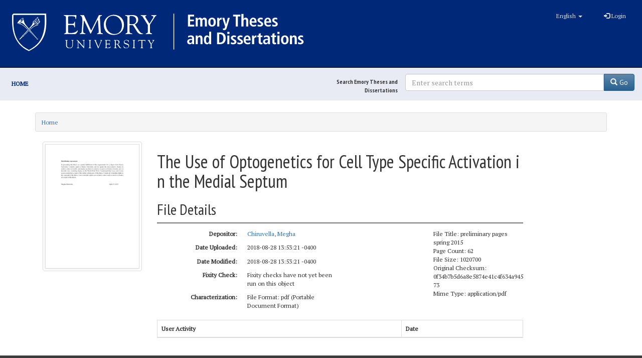

--- FILE ---
content_type: text/html; charset=utf-8
request_url: https://etd.library.emory.edu/concern/file_sets/rn301203s?locale=en
body_size: 17699
content:

<!DOCTYPE html>
<html lang="en" prefix="og:http://ogp.me/ns#">
  <head>
    <meta name="csrf-param" content="authenticity_token" />
<meta name="csrf-token" content="5WCF0TnmFeO5KPnQicANy0UnRYSFMSlkdEGN6xM4QSoTEeDqTAxbFMOi1Sg5Ff1FMMl2Ne7LVBnBtgUcomk+cQ==" />
<meta charset="utf-8" />
<!-- added for use on small devices like phones -->
<meta name="viewport" content="width=device-width, initial-scale=1.0" />
<link rel="resourcesync" href="https://etd.library.emory.edu/capabilitylist?locale=en" />

<!-- Twitter card metadata -->

<!-- Google Scholar metadata -->


<title>File | The Use of Optogenetics for Cell Type Specific Activation in the Medial Septum | ID: rn301203s | Emory Theses and Dissertations</title>

<!-- application css -->
<link rel="stylesheet" media="screen" href="/assets/application-dd4e37d53a00ff475e5cf5db31296721a068011cc9176a599dbbce28eeb3a221.css" />

<!-- application js -->
<script src="/assets/application-30d5573bda04548f81cbbc6cd70b5de7ae4b2209774a702ec9d9ed55e293a7b4.js"></script>

<style>
a { color: #2e74b2; }
.navbar-inverse .navbar-link { color: #ffebcd; }

.navbar-inverse { background-color: #3c3c3c; }

.navbar-inverse .navbar-nav > .open > a,
.navbar-inverse .navbar-nav > .open > a:hover,
.navbar-inverse .navbar-nav > .open > a:focus { background-color: #3c3c3c; }

.navbar-inverse .navbar-nav > li > a,
.navbar-inverse .navbar-text,
.navbar-inverse .navbar-brand { color: #dcdcdc; }

.btn-primary {
  background-color: #286090;
  border-color: #265b89;
}

.btn-primary:focus,
.btn-primary.focus {
  background-color: #245682;
  border-color: #1d4467;
}

.btn-primary:hover {
  background-color: #245682;
  border-color: #215079;
}

.btn-primary:active,
.btn-primary.active {
  background-color: #286090;
  border-color: #265b89;
}

.btn-primary:active:hover,
.btn-primary:active:focus,
.btn-primary:active.focus,
.btn-primary.active:hover,
.btn-primary.active:focus,
.btn-primary.active.focus{
  background-color: #286090;
  border-color: #265b89;
}

.btn-primary.disabled:hover,
.btn-primary.disabled:focus,
.btn-primary.disabled.focus,
.btn-primary[disabled]:hover,
.btn-primary[disabled]:focus,
.btn-primary[disabled].focus {
  background-color: #286090;
  border-color: #265b89;
}

</style>


<!-- Google Analytics -->
  <!-- Google tag (gtag.js) -->
  <script async src="https://www.googletagmanager.com/gtag/js?id=UA-61756900-28"></script>
  <script>
      window.dataLayer = window.dataLayer || [];
      function gtag(){dataLayer.push(arguments);}
      gtag('js', new Date());

      gtag('config', 'UA-61756900-28');
  </script>


<!-- for extras, e.g., a favicon -->


    
  </head>

  <body>
    <div class="skip-to-content">
      <a href="#skip-to-content">Skip to Content</a>
    </div>
    <div id="masthead" class="navbar navbar-inverse navbar-static-top" role="banner">
  <div class="container-fluid">
    <!-- Optional text to identify server environment - e.g. "STAGING" -->
    <div id="masthead-banner"></div>

    <!-- Brand and toggle get grouped for better mobile display -->
    <div class="navbar-header">
      <button type="button" class="navbar-toggle collapsed" data-toggle="collapse" data-target="#top-navbar-collapse" aria-expanded="false">
        <span class="sr-only">Toggle navigation</span>
        <span class="icon-bar"></span>
        <span class="icon-bar"></span>
        <span class="icon-bar"></span>
      </button>
      <a id="logo" class="navbar-brand" style="color: #fff;" href="/?locale=en" data-no-turbolink="true">
<svg xmlns:dc="http://purl.org/dc/elements/1.1/" xmlns:cc="http://creativecommons.org/ns#" xmlns:rdf="http://www.w3.org/1999/02/22-rdf-syntax-ns#" xmlns:svg="http://www.w3.org/2000/svg" xmlns="http://www.w3.org/2000/svg" viewBox="0 0 600 96" height="96" width="600" xml:space="preserve" id="svg2" version="1.1">
  <metadata id="metadata8">
    <rdf:RDF>
      <cc:Work rdf:about="">
        <dc:format>image/svg+xml</dc:format>
        <dc:type rdf:resource="http://purl.org/dc/dcmitype/StillImage" />
      </cc:Work>
    </rdf:RDF>
  </metadata>
  <defs id="defs6" />
  <g transform="matrix(1.3333333,0,0,-1.3333333,0,96)" id="g10">
    <g transform="scale(0.1)" id="g12">
      <path id="path14" style="fill:#ffffff;fill-opacity:1;fill-rule:nonzero;stroke:none" d="m 2698.01,612.285 h 91.76 v -25.504 h -59.76 v -46.5 h 56.5 v -25.496 h -56.5 v -51.504 h 62.26 v -25.5 h -94.26 v 174.504" />
      <path id="path16" style="fill:#ffffff;fill-opacity:1;fill-rule:nonzero;stroke:none" d="m 2813.52,545.531 c 0,4.664 -0.09,8.75 -0.26,12.25 -0.16,3.504 -0.42,6.418 -0.75,8.75 h 31.01 c 0.16,-3.332 0.37,-6.707 0.62,-10.125 0.24,-3.418 0.37,-6.793 0.37,-10.121 h 0.5 c 1.17,2.5 2.71,5.082 4.63,7.746 1.91,2.668 4.16,5.039 6.75,7.125 2.58,2.086 5.62,3.832 9.13,5.25 3.49,1.414 7.5,2.129 11.99,2.129 5.51,0 10.09,-0.754 13.75,-2.25 3.67,-1.5 6.76,-3.297 9.26,-5.379 2.5,-2.082 4.45,-4.336 5.87,-6.746 1.41,-2.422 2.62,-4.465 3.62,-6.129 1.5,2.164 3.25,4.457 5.25,6.875 2.01,2.418 4.38,4.625 7.13,6.625 2.75,2.004 5.91,3.664 9.49,5 3.59,1.336 7.8,2.004 12.63,2.004 7,0 12.88,-1.211 17.63,-3.629 4.74,-2.418 8.53,-5.836 11.38,-10.25 2.83,-4.418 4.87,-9.793 6.12,-16.121 1.25,-6.34 1.87,-13.418 1.87,-21.25 v -79.504 h -30.99 v 81.25 c 0,8 -1.3,14 -3.88,18 -2.59,4.004 -6.8,6 -12.63,6 -3.49,0 -6.54,-0.746 -9.12,-2.25 -2.59,-1.5 -4.75,-3.496 -6.5,-5.996 -1.75,-2.5 -3.09,-5.422 -4.01,-8.75 -0.91,-3.34 -1.36,-6.754 -1.36,-10.254 v -78 h -31.01 v 81.25 c 0,8 -1.29,14 -3.88,18 -2.57,4.004 -6.78,6 -12.61,6 -3.51,0 -6.55,-0.746 -9.13,-2.25 -2.59,-1.5 -4.75,-3.496 -6.5,-5.996 -1.76,-2.5 -3.08,-5.422 -4,-8.75 -0.92,-3.34 -1.38,-6.754 -1.38,-10.254 v -78 h -30.99 v 107.75" />
      <path id="path18" style="fill:#ffffff;fill-opacity:1;fill-rule:nonzero;stroke:none" d="m 3033.02,502.285 c 0,-5.336 0.33,-10.668 0.99,-16 0.67,-5.34 1.97,-10.129 3.88,-14.375 1.91,-4.254 4.46,-7.672 7.63,-10.25 3.16,-2.59 7.24,-3.879 12.24,-3.879 5,0 9.09,1.289 12.26,3.879 3.16,2.578 5.66,5.996 7.5,10.25 1.83,4.246 3.08,9.035 3.75,14.375 0.66,5.332 1,10.664 1,16 0,5.332 -0.34,10.664 -1,15.996 -0.67,5.332 -1.92,10.082 -3.75,14.254 -1.84,4.164 -4.34,7.539 -7.5,10.121 -3.17,2.582 -7.26,3.875 -12.26,3.875 -5,0 -9.08,-1.293 -12.24,-3.875 -3.17,-2.582 -5.72,-5.957 -7.63,-10.121 -1.91,-4.172 -3.21,-8.922 -3.88,-14.254 -0.66,-5.332 -0.99,-10.664 -0.99,-15.996 z m -32,0 c 0,13.164 1.7,24 5.12,32.5 3.42,8.496 7.87,15.25 13.38,20.25 5.5,5 11.62,8.5 18.37,10.496 6.75,2.004 13.38,3.004 19.87,3.004 6.51,0 13.13,-1 19.89,-3.004 6.74,-1.996 12.83,-5.496 18.24,-10.496 5.42,-5 9.83,-11.754 13.25,-20.25 3.42,-8.5 5.13,-19.336 5.13,-32.5 0,-13.5 -1.71,-24.547 -5.13,-33.125 -3.42,-8.59 -7.83,-15.375 -13.25,-20.375 -5.41,-5 -11.5,-8.418 -18.24,-10.25 -6.76,-1.836 -13.38,-2.754 -19.89,-2.754 -6.49,0 -13.12,0.918 -19.87,2.754 -6.75,1.832 -12.87,5.25 -18.37,10.25 -5.51,5 -9.96,11.785 -13.38,20.375 -3.42,8.578 -5.12,19.625 -5.12,33.125" />
      <path id="path20" style="fill:#ffffff;fill-opacity:1;fill-rule:nonzero;stroke:none" d="m 3135.51,545.281 c 0,4 -0.09,7.832 -0.26,11.5 -0.16,3.668 -0.41,6.914 -0.74,9.75 h 28 c 0.17,-3.836 0.37,-7.746 0.62,-11.746 0.25,-4.004 0.38,-7.922 0.38,-11.754 h 0.49 c 1.01,2.5 2.34,5.25 4.01,8.254 1.66,2.996 3.83,5.746 6.5,8.246 2.66,2.5 5.83,4.629 9.49,6.375 3.68,1.75 7.92,2.629 12.76,2.629 0.99,0 1.91,-0.09 2.75,-0.254 0.83,-0.168 1.66,-0.332 2.5,-0.5 v -28.996 c -3.01,0.828 -5.92,1.25 -8.75,1.25 -3.17,0 -6.34,-0.543 -9.5,-1.629 -3.17,-1.082 -6.05,-2.836 -8.62,-5.246 -2.59,-2.418 -4.67,-5.672 -6.25,-9.754 -1.6,-4.086 -2.39,-9.125 -2.39,-15.125 v -70.5 h -30.99 v 107.5" />
      <path id="path22" style="fill:#ffffff;fill-opacity:1;fill-rule:nonzero;stroke:none" d="m 3268.51,469.281 h 0.49 l 24.76,97.25 h 30 l -39.76,-130 -7.24,-23.25 c -1.34,-4.496 -3.05,-8.625 -5.13,-12.375 -2.08,-3.75 -4.58,-7 -7.5,-9.75 -2.92,-2.75 -6.38,-4.91 -10.37,-6.5 -4,-1.582 -8.58,-2.371 -13.75,-2.371 -4.17,0 -7.92,0.332 -11.25,0.996 -3.34,0.668 -6.17,1.422 -8.51,2.25 l 1.76,23.75 c 1.83,-0.664 3.66,-1.25 5.5,-1.746 1.83,-0.504 3.92,-0.754 6.25,-0.754 4.66,-0.16 8.2,1.25 10.62,4.254 2.42,2.996 4.62,7.832 6.63,14.496 l 2.25,11 -42.75,130 h 32 l 26,-97.25" />
      <path id="path24" style="fill:#ffffff;fill-opacity:1;fill-rule:nonzero;stroke:none" d="m 3412.01,586.781 h -38.99 v 25.504 h 109.74 v -25.504 h -38.75 v -149 h -32 v 149" />
      <path id="path26" style="fill:#ffffff;fill-opacity:1;fill-rule:nonzero;stroke:none" d="m 3497.76,625.285 h 31 v -75.25 h 0.75 c 1.33,1.996 2.87,4.082 4.62,6.25 1.76,2.16 3.84,4.164 6.25,6 2.42,1.832 5.33,3.328 8.75,4.496 3.42,1.168 7.54,1.754 12.38,1.754 7.33,0 13.41,-1.25 18.25,-3.75 4.83,-2.5 8.71,-5.961 11.63,-10.375 2.91,-4.422 5,-9.504 6.25,-15.25 1.25,-5.754 1.87,-11.875 1.87,-18.379 v -83 h -31 v 77.254 c 0,10 -1.37,17.16 -4.13,21.496 -2.75,4.332 -7.29,6.5 -13.62,6.5 -4,0 -7.42,-0.789 -10.25,-2.371 -2.83,-1.59 -5.13,-3.75 -6.88,-6.5 -1.75,-2.754 -3,-5.961 -3.75,-9.629 -0.75,-3.668 -1.12,-7.582 -1.12,-11.75 v -75 h -31 v 187.504" />
      <path id="path28" style="fill:#ffffff;fill-opacity:1;fill-rule:nonzero;stroke:none" d="m 3694.25,513.281 c 0,22.832 -7.17,34.254 -21.51,34.254 -3.99,0 -7.46,-1.004 -10.37,-3.004 -2.92,-1.996 -5.33,-4.586 -7.24,-7.75 -1.93,-3.168 -3.3,-6.836 -4.13,-11 -0.83,-4.164 -1.25,-8.336 -1.25,-12.5 z m 23.49,-69.25 c -3.33,-1.336 -8.24,-3.039 -14.74,-5.125 -6.51,-2.082 -14.42,-3.125 -23.75,-3.125 -10.33,0 -19.25,1.754 -26.75,5.254 -7.5,3.496 -13.67,8.164 -18.51,14 -4.83,5.828 -8.41,12.66 -10.74,20.496 -2.34,7.832 -3.5,16.086 -3.5,24.75 0,9.664 1.21,18.625 3.62,26.875 2.42,8.254 5.92,15.461 10.51,21.629 4.58,6.16 10.15,11 16.75,14.496 6.58,3.5 13.95,5.254 22.11,5.254 7.01,0 13.59,-1.129 19.76,-3.379 6.16,-2.246 11.62,-6.039 16.38,-11.371 4.74,-5.34 8.49,-12.379 11.25,-21.129 2.74,-8.75 4.12,-19.707 4.12,-32.871 v -6 h -74.5 c 0,-11.004 2.46,-19.625 7.37,-25.875 4.92,-6.25 13.38,-9.375 25.38,-9.375 9.5,0 16.79,1.121 21.88,3.375 5.07,2.25 9.03,4.457 11.87,6.625 l 1.49,-24.504" />
      <path id="path30" style="fill:#ffffff;fill-opacity:1;fill-rule:nonzero;stroke:none" d="m 3740.5,467.781 c 1.16,-0.496 2.83,-1.211 5,-2.121 2.17,-0.918 4.67,-1.875 7.5,-2.879 2.83,-1 5.92,-1.836 9.25,-2.5 3.34,-0.668 6.83,-1 10.5,-1 5.67,0 10.41,0.875 14.25,2.629 3.83,1.746 5.75,5.121 5.75,10.121 0,2.5 -0.87,5 -2.62,7.5 -1.75,2.5 -5.46,5.414 -11.13,8.75 l -12.75,7.5 c -3.34,2 -6.58,4.043 -9.75,6.129 -3.17,2.078 -6.09,4.496 -8.75,7.25 -2.67,2.75 -4.79,5.996 -6.37,9.746 -1.59,3.75 -2.38,8.125 -2.38,13.125 0,4.5 1.04,8.914 3.13,13.25 2.08,4.332 5.04,8.211 8.87,11.629 3.83,3.41 8.5,6.203 14,8.371 5.5,2.164 11.66,3.254 18.5,3.254 8.34,0 15.42,-0.754 21.25,-2.25 5.84,-1.5 9.5,-2.5 11,-3.004 l -1.75,-24 c -3.83,1.5 -7.92,2.832 -12.25,4 -4.34,1.168 -9.34,1.754 -15,1.754 -6.34,0 -10.87,-1.129 -13.62,-3.375 -2.76,-2.25 -4.13,-5.293 -4.13,-9.125 0,-3.504 1.29,-6.422 3.87,-8.75 2.59,-2.34 6.13,-4.918 10.63,-7.75 l 15.25,-9.75 c 4,-2.5 7.5,-4.918 10.5,-7.254 3,-2.332 5.5,-4.75 7.5,-7.25 2,-2.5 3.5,-5.211 4.5,-8.125 1,-2.914 1.5,-6.211 1.5,-9.871 0,-6.004 -1.21,-11.34 -3.63,-16.004 -2.41,-4.668 -5.74,-8.621 -10,-11.875 -4.25,-3.25 -9.29,-5.75 -15.12,-7.5 -5.84,-1.746 -12.25,-2.625 -19.25,-2.625 -8,0 -15.12,0.711 -21.37,2.129 -6.25,1.41 -11.05,2.789 -14.38,4.121 l 1.5,25.75" />
      <path id="path32" style="fill:#ffffff;fill-opacity:1;fill-rule:nonzero;stroke:none" d="m 3912.5,513.281 c 0,22.832 -7.17,34.254 -21.5,34.254 -4,0 -7.46,-1.004 -10.37,-3.004 -2.92,-1.996 -5.34,-4.586 -7.25,-7.75 -1.92,-3.168 -3.3,-6.836 -4.13,-11 -0.83,-4.164 -1.25,-8.336 -1.25,-12.5 z m 23.5,-69.25 c -3.33,-1.336 -8.25,-3.039 -14.75,-5.125 -6.5,-2.082 -14.41,-3.125 -23.75,-3.125 -10.33,0 -19.25,1.754 -26.75,5.254 -7.5,3.496 -13.67,8.164 -18.5,14 -4.84,5.828 -8.42,12.66 -10.75,20.496 -2.34,7.832 -3.5,16.086 -3.5,24.75 0,9.664 1.21,18.625 3.62,26.875 2.42,8.254 5.92,15.461 10.51,21.629 4.58,6.16 10.16,11 16.75,14.496 6.58,3.5 13.95,5.254 22.12,5.254 7,0 13.58,-1.129 19.75,-3.379 6.16,-2.246 11.62,-6.039 16.38,-11.371 4.75,-5.34 8.5,-12.379 11.25,-21.129 2.74,-8.75 4.12,-19.707 4.12,-32.871 v -6 H 3868 c 0,-11.004 2.46,-19.625 7.37,-25.875 4.92,-6.25 13.38,-9.375 25.38,-9.375 9.5,0 16.79,1.121 21.88,3.375 5.08,2.25 9.03,4.457 11.87,6.625 l 1.5,-24.504" />
      <path id="path34" style="fill:#ffffff;fill-opacity:1;fill-rule:nonzero;stroke:none" d="m 3958.75,467.781 c 1.16,-0.496 2.83,-1.211 5,-2.121 2.17,-0.918 4.67,-1.875 7.5,-2.879 2.83,-1 5.92,-1.836 9.25,-2.5 3.34,-0.668 6.83,-1 10.51,-1 5.66,0 10.41,0.875 14.24,2.629 3.83,1.746 5.76,5.121 5.76,10.121 0,2.5 -0.88,5 -2.63,7.5 -1.75,2.5 -5.46,5.414 -11.12,8.75 l -12.76,7.5 c -3.34,2 -6.58,4.043 -9.74,6.129 -3.18,2.078 -6.1,4.496 -8.75,7.25 -2.68,2.75 -4.8,5.996 -6.38,9.746 -1.59,3.75 -2.37,8.125 -2.37,13.125 0,4.5 1.03,8.914 3.12,13.25 2.08,4.332 5.04,8.211 8.87,11.629 3.84,3.41 8.5,6.203 14,8.371 5.5,2.164 11.66,3.254 18.5,3.254 8.34,0 15.42,-0.754 21.25,-2.25 5.84,-1.5 9.5,-2.5 11,-3.004 l -1.74,-24 c -3.84,1.5 -7.92,2.832 -12.26,4 -4.34,1.168 -9.34,1.754 -15,1.754 -6.34,0 -10.87,-1.129 -13.62,-3.375 -2.76,-2.25 -4.12,-5.293 -4.12,-9.125 0,-3.504 1.28,-6.422 3.86,-8.75 2.59,-2.34 6.14,-4.918 10.63,-7.75 l 15.25,-9.75 c 4.01,-2.5 7.5,-4.918 10.5,-7.254 3,-2.332 5.5,-4.75 7.5,-7.25 2,-2.5 3.51,-5.211 4.5,-8.125 1,-2.914 1.51,-6.211 1.51,-9.871 0,-6.004 -1.22,-11.34 -3.64,-16.004 -2.41,-4.668 -5.74,-8.621 -10,-11.875 -4.24,-3.25 -9.28,-5.75 -15.11,-7.5 -5.84,-1.746 -12.26,-2.625 -19.26,-2.625 -8,0 -15.12,0.711 -21.37,2.129 -6.25,1.41 -11.04,2.789 -14.37,4.121 l 1.49,25.75" />
      <path id="path36" style="fill:#ffffff;fill-opacity:1;fill-rule:nonzero;stroke:none" d="m 2760.76,235.781 h -2.75 c -13.33,0 -23.71,-1.711 -31.13,-5.121 -7.41,-3.418 -11.12,-9.797 -11.12,-19.129 0,-5.832 1.79,-10.586 5.37,-14.246 3.59,-3.672 8.38,-5.504 14.38,-5.504 9.33,0 15.88,3.254 19.63,9.75 3.75,6.5 5.62,15.5 5.62,27.004 z m -60.99,58.25 c 4.32,2.004 9.74,4.082 16.25,6.25 6.49,2.164 14.65,3.254 24.49,3.254 10,0 18.21,-1.172 24.63,-3.5 6.41,-2.34 11.41,-5.754 15,-10.25 3.58,-4.504 6.08,-9.961 7.5,-16.379 1.41,-6.414 2.13,-13.621 2.13,-21.625 v -56.25 c 0,-4.668 0.2,-9 0.62,-12.996 0.41,-4 0.78,-7.254 1.12,-9.754 h -27.99 c -0.84,2.5 -1.34,5.25 -1.51,8.254 -0.16,2.996 -0.25,6.078 -0.25,9.246 h -0.5 c -3.84,-5.336 -8.5,-9.914 -13.99,-13.75 -5.51,-3.832 -12.85,-5.75 -22.01,-5.75 -5,0 -9.83,0.84 -14.5,2.5 -4.67,1.664 -8.75,4.125 -12.24,7.379 -3.51,3.246 -6.34,7.207 -8.51,11.875 -2.17,4.66 -3.25,10 -3.25,16 0,8.66 1.71,15.828 5.12,21.5 3.42,5.664 8.13,10.16 14.14,13.5 5.99,3.328 13.12,5.625 21.36,6.875 8.25,1.25 17.3,1.875 27.13,1.875 h 6.25 v 4.746 c 0,3.164 -0.42,6.25 -1.25,9.254 -0.84,2.996 -2.21,5.625 -4.12,7.875 -1.92,2.246 -4.37,4.039 -7.38,5.371 -3,1.332 -6.75,2 -11.25,2 -3.83,0 -7.54,-0.418 -11.13,-1.25 -3.58,-0.832 -6.91,-1.875 -10,-3.125 -3.08,-1.25 -5.83,-2.625 -8.25,-4.125 -2.41,-1.5 -4.37,-2.836 -5.87,-4 l -1.74,25" />
      <path id="path38" style="fill:#ffffff;fill-opacity:1;fill-rule:nonzero;stroke:none" d="m 2814.27,280.281 c 0,4 -0.09,7.832 -0.26,11.5 -0.16,3.668 -0.42,6.914 -0.75,9.75 h 29.01 c 0.16,-3.332 0.37,-6.625 0.62,-9.871 0.24,-3.254 0.37,-6.543 0.37,-9.879 h 0.5 c 1.17,2.004 2.63,4.254 4.37,6.754 1.76,2.5 3.97,4.871 6.64,7.125 2.66,2.25 5.86,4.125 9.61,5.625 3.75,1.496 8.3,2.25 13.64,2.25 7.32,0 13.41,-1.25 18.24,-3.75 4.83,-2.5 8.71,-5.961 11.63,-10.375 2.91,-4.422 5,-9.504 6.25,-15.25 1.25,-5.754 1.88,-11.875 1.88,-18.379 v -83 h -31.01 v 77.254 c 0,10 -1.37,17.16 -4.12,21.496 -2.76,4.332 -7.3,6.5 -13.62,6.5 -4.01,0 -7.43,-0.789 -10.26,-2.371 -2.83,-1.59 -5.13,-3.75 -6.87,-6.5 -1.75,-2.754 -3,-5.961 -3.75,-9.629 -0.76,-3.668 -1.13,-7.582 -1.13,-11.75 v -75 h -30.99 v 107.5" />
      <path id="path40" style="fill:#ffffff;fill-opacity:1;fill-rule:nonzero;stroke:none" d="m 2967.27,238.281 c 0,-15 1.53,-26.211 4.61,-33.625 3.09,-7.414 9.14,-11.121 18.13,-11.121 4.5,0 8.33,1.16 11.5,3.496 3.17,2.332 5.71,5.504 7.63,9.5 1.91,4 3.28,8.664 4.12,14 0.83,5.332 1.25,11 1.25,17.004 0,6.16 -0.46,11.914 -1.38,17.25 -0.91,5.332 -2.33,9.91 -4.24,13.75 -1.92,3.828 -4.42,6.832 -7.5,9 -3.09,2.16 -6.71,3.246 -10.88,3.246 -8.66,0 -14.71,-3.871 -18.13,-11.621 -3.42,-7.754 -5.11,-18.047 -5.11,-30.879 z m 78.24,122 V 194.785 c 0,-4.668 0.09,-8.922 0.25,-12.754 0.17,-3.832 0.41,-6.914 0.75,-9.25 h -29 c -0.33,1.832 -0.59,4.543 -0.75,8.125 -0.17,3.586 -0.25,7.539 -0.25,11.875 h -0.75 c -1.34,-2.836 -2.92,-5.539 -4.74,-8.125 -1.84,-2.586 -4.1,-4.914 -6.76,-7 -2.67,-2.086 -5.87,-3.75 -9.62,-5 -3.75,-1.25 -8.13,-1.875 -13.13,-1.875 -7.99,0 -14.87,1.797 -20.62,5.375 -5.75,3.586 -10.42,8.375 -14.01,14.375 -3.58,6 -6.25,13.004 -7.99,21 -1.75,8 -2.63,16.5 -2.63,25.5 0,21.168 3.92,37.539 11.75,49.125 7.83,11.582 18.75,17.379 32.75,17.379 4.67,0 8.79,-0.586 12.37,-1.754 3.59,-1.168 6.75,-2.75 9.51,-4.75 2.75,-1.996 5.04,-4.211 6.87,-6.621 1.84,-2.422 3.33,-4.879 4.5,-7.379 h 0.5 v 77.25 h 31" />
      <path id="path42" style="fill:#ffffff;fill-opacity:1;fill-rule:nonzero;stroke:none" d="m 3165.51,197.285 h 10.74 c 9,0 16.8,1.453 23.38,4.375 6.58,2.91 12,7.125 16.25,12.621 4.25,5.504 7.41,12.125 9.5,19.879 2.08,7.75 3.13,16.371 3.13,25.875 0,9.496 -1.05,18.125 -3.13,25.871 -2.09,7.75 -5.25,14.375 -9.5,19.875 -4.25,5.504 -9.67,9.707 -16.25,12.625 -6.58,2.918 -14.38,4.375 -23.38,4.375 h -10.74 z m -32,150 H 3179 c 27.5,0 48.29,-7.297 62.38,-21.875 14.08,-14.59 21.12,-36.379 21.12,-65.375 0,-14.668 -2.08,-27.461 -6.25,-38.375 -4.16,-10.918 -9.96,-20 -17.37,-27.25 -7.42,-7.254 -16.21,-12.672 -26.38,-16.25 -10.17,-3.59 -21.33,-5.379 -33.5,-5.379 h -45.49 v 174.504" />
      <path id="path44" style="fill:#ffffff;fill-opacity:1;fill-rule:nonzero;stroke:none" d="m 3286.76,301.531 h 30.99 v -128.75 h -30.99 z m -0.5,54.754 h 31.99 v -30.504 h -31.99 v 30.504" />
      <path id="path46" style="fill:#ffffff;fill-opacity:1;fill-rule:nonzero;stroke:none" d="m 3341.01,202.781 c 1.16,-0.496 2.83,-1.211 5,-2.121 2.16,-0.918 4.66,-1.875 7.5,-2.879 2.83,-1 5.91,-1.836 9.24,-2.5 3.34,-0.668 6.84,-1 10.51,-1 5.67,0 10.41,0.875 14.25,2.629 3.83,1.746 5.75,5.121 5.75,10.121 0,2.5 -0.88,5 -2.63,7.5 -1.74,2.5 -5.45,5.414 -11.12,8.75 l -12.75,7.5 c -3.34,2 -6.58,4.043 -9.75,6.129 -3.17,2.078 -6.09,4.496 -8.75,7.25 -2.67,2.75 -4.79,5.996 -6.38,9.746 -1.59,3.75 -2.37,8.125 -2.37,13.125 0,4.5 1.04,8.914 3.13,13.25 2.08,4.332 5.04,8.211 8.86,11.629 3.84,3.41 8.51,6.203 14.01,8.371 5.5,2.164 11.66,3.254 18.49,3.254 8.34,0 15.42,-0.754 21.25,-2.25 5.84,-1.5 9.51,-2.5 11.01,-3.004 l -1.75,-24 c -3.84,1.5 -7.92,2.832 -12.25,4 -4.34,1.168 -9.34,1.754 -15,1.754 -6.34,0 -10.87,-1.129 -13.63,-3.375 -2.75,-2.25 -4.12,-5.293 -4.12,-9.125 0,-3.504 1.29,-6.422 3.87,-8.75 2.59,-2.34 6.13,-4.918 10.62,-7.75 l 15.26,-9.75 c 4,-2.5 7.5,-4.918 10.5,-7.254 2.99,-2.332 5.49,-4.75 7.5,-7.25 2,-2.5 3.5,-5.211 4.5,-8.125 0.99,-2.914 1.5,-6.211 1.5,-9.871 0,-6.004 -1.21,-11.34 -3.63,-16.004 -2.41,-4.668 -5.74,-8.621 -10,-11.875 -4.25,-3.25 -9.29,-5.75 -15.12,-7.5 -5.84,-1.746 -12.25,-2.625 -19.26,-2.625 -7.99,0 -15.11,0.711 -21.36,2.129 -6.25,1.41 -11.05,2.789 -14.38,4.121 l 1.5,25.75" />
      <path id="path48" style="fill:#ffffff;fill-opacity:1;fill-rule:nonzero;stroke:none" d="m 3438.51,202.781 c 1.16,-0.496 2.83,-1.211 5,-2.121 2.16,-0.918 4.66,-1.875 7.5,-2.879 2.83,-1 5.91,-1.836 9.24,-2.5 3.34,-0.668 6.84,-1 10.51,-1 5.67,0 10.41,0.875 14.25,2.629 3.83,1.746 5.75,5.121 5.75,10.121 0,2.5 -0.88,5 -2.63,7.5 -1.74,2.5 -5.45,5.414 -11.12,8.75 l -12.75,7.5 c -3.34,2 -6.58,4.043 -9.75,6.129 -3.17,2.078 -6.09,4.496 -8.75,7.25 -2.67,2.75 -4.79,5.996 -6.38,9.746 -1.59,3.75 -2.37,8.125 -2.37,13.125 0,4.5 1.04,8.914 3.13,13.25 2.08,4.332 5.04,8.211 8.86,11.629 3.84,3.41 8.51,6.203 14.01,8.371 5.5,2.164 11.66,3.254 18.49,3.254 8.34,0 15.42,-0.754 21.25,-2.25 5.84,-1.5 9.51,-2.5 11.01,-3.004 l -1.75,-24 c -3.84,1.5 -7.92,2.832 -12.25,4 -4.34,1.168 -9.34,1.754 -15,1.754 -6.34,0 -10.87,-1.129 -13.63,-3.375 -2.75,-2.25 -4.12,-5.293 -4.12,-9.125 0,-3.504 1.29,-6.422 3.87,-8.75 2.59,-2.34 6.13,-4.918 10.62,-7.75 l 15.26,-9.75 c 4,-2.5 7.5,-4.918 10.5,-7.254 2.99,-2.332 5.49,-4.75 7.5,-7.25 2,-2.5 3.5,-5.211 4.5,-8.125 0.99,-2.914 1.5,-6.211 1.5,-9.871 0,-6.004 -1.21,-11.34 -3.63,-16.004 -2.41,-4.668 -5.74,-8.621 -10,-11.875 -4.25,-3.25 -9.29,-5.75 -15.12,-7.5 -5.84,-1.746 -12.25,-2.625 -19.26,-2.625 -7.99,0 -15.11,0.711 -21.36,2.129 -6.25,1.41 -11.05,2.789 -14.38,4.121 l 1.5,25.75" />
      <path id="path50" style="fill:#ffffff;fill-opacity:1;fill-rule:nonzero;stroke:none" d="m 3605.5,248.281 c 0,22.832 -7.17,34.254 -21.51,34.254 -3.99,0 -7.46,-1.004 -10.37,-3.004 -2.92,-1.996 -5.33,-4.586 -7.24,-7.75 -1.93,-3.168 -3.3,-6.836 -4.13,-11 -0.83,-4.164 -1.25,-8.336 -1.25,-12.5 z m 23.49,-69.25 c -3.33,-1.336 -8.24,-3.039 -14.74,-5.125 -6.51,-2.082 -14.42,-3.125 -23.75,-3.125 -10.33,0 -19.25,1.754 -26.75,5.254 -7.5,3.496 -13.67,8.164 -18.51,14 -4.83,5.828 -8.41,12.66 -10.74,20.496 -2.34,7.832 -3.5,16.086 -3.5,24.75 0,9.664 1.21,18.625 3.62,26.875 2.42,8.254 5.92,15.461 10.51,21.629 4.58,6.16 10.15,11 16.75,14.496 6.58,3.5 13.95,5.254 22.11,5.254 7.01,0 13.59,-1.129 19.76,-3.379 6.16,-2.246 11.62,-6.039 16.38,-11.371 4.74,-5.34 8.49,-12.379 11.25,-21.129 2.74,-8.75 4.12,-19.707 4.12,-32.871 v -6 H 3561 c 0,-11.004 2.46,-19.625 7.37,-25.875 4.92,-6.25 13.38,-9.375 25.38,-9.375 9.5,0 16.79,1.121 21.88,3.375 5.07,2.25 9.03,4.457 11.87,6.625 l 1.49,-24.504" />
      <path id="path52" style="fill:#ffffff;fill-opacity:1;fill-rule:nonzero;stroke:none" d="m 3656.25,280.281 c 0,4 -0.09,7.832 -0.25,11.5 -0.17,3.668 -0.41,6.914 -0.75,9.75 h 28 c 0.17,-3.836 0.37,-7.746 0.63,-11.746 0.24,-4.004 0.37,-7.922 0.37,-11.754 h 0.5 c 1,2.5 2.33,5.25 4,8.254 1.66,2.996 3.83,5.746 6.5,8.246 2.66,2.5 5.83,4.629 9.5,6.375 3.67,1.75 7.92,2.629 12.75,2.629 1,0 1.91,-0.09 2.75,-0.254 0.83,-0.168 1.66,-0.332 2.5,-0.5 v -28.996 c -3,0.828 -5.91,1.25 -8.75,1.25 -3.17,0 -6.33,-0.543 -9.5,-1.629 -3.17,-1.082 -6.04,-2.836 -8.62,-5.246 -2.59,-2.418 -4.67,-5.672 -6.25,-9.754 -1.59,-4.086 -2.38,-9.125 -2.38,-15.125 v -70.5 h -31 v 107.5" />
      <path id="path54" style="fill:#ffffff;fill-opacity:1;fill-rule:nonzero;stroke:none" d="m 3755.5,328.031 31,9.504 v -36.004 h 25.75 v -22.746 h -25.75 v -66.754 c 0,-6.996 1.21,-11.711 3.63,-14.121 2.41,-2.422 5.87,-3.629 10.37,-3.629 2.83,0 5.2,0.289 7.13,0.875 1.91,0.586 3.45,1.211 4.62,1.875 v -21.996 c -2.34,-1.168 -5.21,-2.168 -8.63,-3.004 -3.41,-0.832 -7.46,-1.25 -12.12,-1.25 -11.5,0 -20.38,2.875 -26.63,8.629 -6.25,5.746 -9.37,15.375 -9.37,28.871 v 70.504 H 3735 v 22.746 h 20.5 v 26.5" />
      <path id="path56" style="fill:#ffffff;fill-opacity:1;fill-rule:nonzero;stroke:none" d="m 3895,235.781 h -2.75 c -13.33,0 -23.71,-1.711 -31.13,-5.121 -7.41,-3.418 -11.12,-9.797 -11.12,-19.129 0,-5.832 1.79,-10.586 5.37,-14.246 3.59,-3.672 8.38,-5.504 14.38,-5.504 9.33,0 15.88,3.254 19.63,9.75 3.75,6.5 5.62,15.5 5.62,27.004 z m -61,58.25 c 4.33,2.004 9.75,4.082 16.25,6.25 6.5,2.164 14.66,3.254 24.5,3.254 10,0 18.21,-1.172 24.63,-3.5 6.41,-2.34 11.41,-5.754 15,-10.25 3.58,-4.504 6.08,-9.961 7.5,-16.379 1.41,-6.414 2.12,-13.621 2.12,-21.625 v -56.25 c 0,-4.668 0.21,-9 0.63,-12.996 0.41,-4 0.78,-7.254 1.12,-9.754 h -28 c -0.84,2.5 -1.33,5.25 -1.5,8.254 -0.17,2.996 -0.25,6.078 -0.25,9.246 h -0.5 c -3.84,-5.336 -8.5,-9.914 -14,-13.75 -5.5,-3.832 -12.84,-5.75 -22,-5.75 -5,0 -9.83,0.84 -14.5,2.5 -4.67,1.664 -8.75,4.125 -12.25,7.379 -3.5,3.246 -6.33,7.207 -8.5,11.875 -2.17,4.66 -3.25,10 -3.25,16 0,8.66 1.71,15.828 5.12,21.5 3.42,5.664 8.13,10.16 14.13,13.5 6,3.328 13.13,5.625 21.37,6.875 8.25,1.25 17.3,1.875 27.13,1.875 h 6.25 v 4.746 c 0,3.164 -0.42,6.25 -1.25,9.254 -0.84,2.996 -2.21,5.625 -4.12,7.875 -1.92,2.246 -4.38,4.039 -7.38,5.371 -3,1.332 -6.75,2 -11.25,2 -3.83,0 -7.54,-0.418 -11.13,-1.25 -3.58,-0.832 -6.91,-1.875 -10,-3.125 -3.08,-1.25 -5.83,-2.625 -8.25,-4.125 -2.41,-1.5 -4.37,-2.836 -5.87,-4 l -1.75,25" />
      <path id="path58" style="fill:#ffffff;fill-opacity:1;fill-rule:nonzero;stroke:none" d="m 3960,328.031 31.01,9.504 v -36.004 h 25.74 v -22.746 h -25.74 v -66.754 c 0,-6.996 1.2,-11.711 3.62,-14.121 2.41,-2.422 5.87,-3.629 10.37,-3.629 2.83,0 5.21,0.289 7.13,0.875 1.91,0.586 3.46,1.211 4.62,1.875 v -21.996 c -2.34,-1.168 -5.21,-2.168 -8.62,-3.004 -3.42,-0.832 -7.47,-1.25 -12.12,-1.25 -11.51,0 -20.38,2.875 -26.63,8.629 -6.25,5.746 -9.38,15.375 -9.38,28.871 v 70.504 h -20.5 v 22.746 h 20.5 v 26.5" />
      <path id="path60" style="fill:#ffffff;fill-opacity:1;fill-rule:nonzero;stroke:none" d="m 4035.24,301.531 h 31 v -128.75 h -31 z m -0.49,54.754 h 31.99 v -30.504 h -31.99 v 30.504" />
      <path id="path62" style="fill:#ffffff;fill-opacity:1;fill-rule:nonzero;stroke:none" d="m 4121.49,237.285 c 0,-5.336 0.34,-10.668 1,-16 0.66,-5.34 1.96,-10.129 3.88,-14.375 1.91,-4.254 4.46,-7.672 7.62,-10.25 3.17,-2.59 7.25,-3.879 12.25,-3.879 5,0 9.08,1.289 12.26,3.879 3.16,2.578 5.66,5.996 7.5,10.25 1.82,4.246 3.07,9.035 3.75,14.375 0.66,5.332 0.99,10.664 0.99,16 0,5.332 -0.33,10.664 -0.99,15.996 -0.68,5.332 -1.93,10.082 -3.75,14.254 -1.84,4.164 -4.34,7.539 -7.5,10.121 -3.18,2.582 -7.26,3.875 -12.26,3.875 -5,0 -9.08,-1.293 -12.25,-3.875 -3.16,-2.582 -5.71,-5.957 -7.62,-10.121 -1.92,-4.172 -3.22,-8.922 -3.88,-14.254 -0.66,-5.332 -1,-10.664 -1,-15.996 z m -32,0 c 0,13.164 1.71,24 5.13,32.5 3.42,8.496 7.87,15.25 13.38,20.25 5.5,5 11.62,8.5 18.37,10.496 6.75,2.004 13.38,3.004 19.87,3.004 6.5,0 13.13,-1 19.88,-3.004 6.75,-1.996 12.84,-5.496 18.25,-10.496 5.42,-5 9.83,-11.754 13.25,-20.25 3.42,-8.5 5.12,-19.336 5.12,-32.5 0,-13.5 -1.7,-24.547 -5.12,-33.125 -3.42,-8.59 -7.83,-15.375 -13.25,-20.375 -5.41,-5 -11.5,-8.418 -18.25,-10.25 -6.75,-1.836 -13.38,-2.754 -19.88,-2.754 -6.49,0 -13.12,0.918 -19.87,2.754 -6.75,1.832 -12.87,5.25 -18.37,10.25 -5.51,5 -9.96,11.785 -13.38,20.375 -3.42,8.578 -5.13,19.625 -5.13,33.125" />
      <path id="path64" style="fill:#ffffff;fill-opacity:1;fill-rule:nonzero;stroke:none" d="m 4223,280.281 c 0,4 -0.09,7.832 -0.26,11.5 -0.16,3.668 -0.42,6.914 -0.75,9.75 H 4251 c 0.16,-3.332 0.37,-6.625 0.62,-9.871 0.25,-3.254 0.37,-6.543 0.37,-9.879 h 0.5 c 1.17,2.004 2.63,4.254 4.38,6.754 1.75,2.5 3.96,4.871 6.63,7.125 2.66,2.25 5.87,4.125 9.62,5.625 3.75,1.496 8.29,2.25 13.63,2.25 7.32,0 13.41,-1.25 18.24,-3.75 4.83,-2.5 8.71,-5.961 11.63,-10.375 2.91,-4.422 5,-9.504 6.25,-15.25 1.25,-5.754 1.88,-11.875 1.88,-18.379 v -83 h -31.01 v 77.254 c 0,10 -1.37,17.16 -4.12,21.496 -2.75,4.332 -7.3,6.5 -13.62,6.5 -4.01,0 -7.43,-0.789 -10.26,-2.371 -2.83,-1.59 -5.12,-3.75 -6.87,-6.5 -1.75,-2.754 -3,-5.961 -3.75,-9.629 -0.75,-3.668 -1.13,-7.582 -1.13,-11.75 v -75 H 4223 v 107.5" />
      <path id="path66" style="fill:#ffffff;fill-opacity:1;fill-rule:nonzero;stroke:none" d="m 4344.99,202.781 c 1.16,-0.496 2.83,-1.211 5,-2.121 2.17,-0.918 4.67,-1.875 7.5,-2.879 2.83,-1 5.92,-1.836 9.25,-2.5 3.34,-0.668 6.83,-1 10.51,-1 5.66,0 10.41,0.875 14.24,2.629 3.83,1.746 5.76,5.121 5.76,10.121 0,2.5 -0.88,5 -2.63,7.5 -1.75,2.5 -5.46,5.414 -11.12,8.75 l -12.76,7.5 c -3.34,2 -6.58,4.043 -9.74,6.129 -3.18,2.078 -6.1,4.496 -8.75,7.25 -2.68,2.75 -4.8,5.996 -6.38,9.746 -1.59,3.75 -2.37,8.125 -2.37,13.125 0,4.5 1.03,8.914 3.12,13.25 2.08,4.332 5.04,8.211 8.87,11.629 3.84,3.41 8.5,6.203 14,8.371 5.5,2.164 11.66,3.254 18.5,3.254 8.34,0 15.42,-0.754 21.25,-2.25 5.84,-1.5 9.5,-2.5 11,-3.004 l -1.74,-24 c -3.84,1.5 -7.92,2.832 -12.26,4 -4.34,1.168 -9.34,1.754 -15,1.754 -6.34,0 -10.87,-1.129 -13.62,-3.375 -2.76,-2.25 -4.12,-5.293 -4.12,-9.125 0,-3.504 1.29,-6.422 3.86,-8.75 2.59,-2.34 6.14,-4.918 10.63,-7.75 l 15.25,-9.75 c 4.01,-2.5 7.5,-4.918 10.5,-7.254 3,-2.332 5.5,-4.75 7.5,-7.25 2,-2.5 3.51,-5.211 4.5,-8.125 1,-2.914 1.51,-6.211 1.51,-9.871 0,-6.004 -1.21,-11.34 -3.64,-16.004 -2.41,-4.668 -5.74,-8.621 -10,-11.875 -4.24,-3.25 -9.28,-5.75 -15.11,-7.5 -5.84,-1.746 -12.26,-2.625 -19.26,-2.625 -8,0 -15.12,0.711 -21.37,2.129 -6.25,1.41 -11.04,2.789 -14.37,4.121 l 1.49,25.75" />
      <path id="path68" style="fill:#ffffff;fill-opacity:1;fill-rule:nonzero;stroke:none" d="M 2481.34,92.7188 V 629.488 h 10.56 V 92.7188 h -10.56 v 0" />
      <path id="path70" style="fill:#ffffff;fill-opacity:1;fill-rule:nonzero;stroke:none" d="m 888.445,158.48 c 0,-27.441 17.84,-40.019 40.981,-40.019 32.25,0 39.617,21.309 39.617,41.582 v 55.625 c 0,17.422 -15.934,10.312 -15.934,16.738 0,0.86 1.192,1.68 1.704,1.68 6.675,0 13.375,-0.606 20.054,-0.606 3.27,0 6.34,0.606 9.457,0.606 0.856,0 2.207,-0.82 2.207,-1.856 0,-4.707 -10.148,-0.976 -10.148,-16.718 v -53.223 c 0,-8.437 2.086,-50.82 -47.82,-50.82 -45.094,0 -53.645,25.215 -53.645,51.66 V 221 c 0,10.098 -13.926,6.016 -13.926,11.406 0,1.192 2.934,1.68 3.781,1.68 4.465,0 8.762,-0.606 13.375,-0.606 5.504,0 10.969,0.606 16.286,0.606 0.875,0 5.492,0.352 5.492,-1.68 0,-4.687 -11.481,0 -11.481,-12.265 V 158.48" />
      <path id="path72" style="fill:#ffffff;fill-opacity:1;fill-rule:nonzero;stroke:none" d="m 1051.64,200.258 c 0,35.742 -20.79,25.742 -20.79,32.129 0,1.015 1.74,1.699 2.6,1.699 2.75,0 5.32,-0.606 8.06,-0.606 2.58,0 5.34,0.606 7.93,0.606 1.88,0 3.38,-2.734 4.45,-3.945 l 81.99,-91.25 c 1.02,-1.211 1.69,-1.875 2.04,-1.875 0.35,0 0.53,0.488 0.53,1.875 v 71.816 c 0,22.539 -19.08,15.996 -19.08,21.68 0,1.211 0.85,1.699 1.87,1.699 5.16,0 10.14,-0.606 15.66,-0.606 5.81,0 13.19,0.606 17.33,0.606 1.01,0 1.7,-0.488 1.7,-1.543 0,-4.453 -10.13,-1.348 -10.13,-13.887 v -99.531 c 0,-5.02 -0.18,-7.422 -1.55,-7.422 -1.19,0 -2.89,0.879 -6.49,4.824 l -73.94,83.243 c -0.33,0.351 -2.4,3.261 -3.61,3.261 -0.71,0 -1.18,-0.508 -1.18,-3.965 V 128.91 c 0,-15.469 15.08,-9.453 15.08,-14.082 0,-0.82 -0.15,-2.246 -1.87,-2.246 -4.12,0 -8.95,0.625 -17.33,0.625 -6.01,0 -14.93,-0.625 -16.14,-0.625 -2.08,0 -2.23,1.055 -2.23,1.914 0,5.996 15.1,-1.543 15.1,22.461 v 63.301" />
      <path id="path74" style="fill:#ffffff;fill-opacity:1;fill-rule:nonzero;stroke:none" d="m 1225.52,219.32 c -0.14,12.559 -13.89,9.121 -13.89,12.871 0,1.563 0.34,1.895 1.72,1.895 6.35,0 12.52,-0.606 18.87,-0.606 5.29,0 10.64,0.606 15.95,0.606 2.79,0 3.29,-0.332 3.29,-1.699 0,-4.102 -12.39,-0.196 -12.39,-13.067 v -92.129 c 0,-11.699 15.31,-7.734 15.31,-12.851 0,-1.25 -0.52,-1.758 -3.42,-1.758 -3.97,0 -11.37,0.625 -18.74,0.625 -10.45,0 -14.08,-0.625 -16.47,-0.625 -3.07,0 -3.61,0.859 -3.61,2.598 0,4.98 13.38,-0.684 13.38,16.289 v 87.851" />
      <path id="path76" style="fill:#ffffff;fill-opacity:1;fill-rule:nonzero;stroke:none" d="m 1308.13,220.785 c -4.33,10.332 -13.26,7.051 -13.26,10.84 0,1.582 0.88,2.441 2.43,2.441 5.32,0 10.65,-0.546 15.78,-0.546 4.66,0 11.15,0.546 13.56,0.546 1.03,0 2.43,-0.703 2.43,-1.757 0.17,-2.403 -7.07,-2.618 -7.07,-8.77 0,-2.402 0.89,-5.156 1.55,-6.699 l 30.07,-70.801 c 3.74,-9.101 4.98,-13.047 6.88,-13.047 1.68,0 2.22,2.735 3.1,4.785 l 29.89,73.711 c 1.02,2.598 3.06,8.067 2.38,11.7 0,7.929 -11,4.648 -11,8.632 0,1.7 0.85,2.246 2.57,2.246 3.76,0 7.55,-0.546 11.31,-0.546 8.27,0 10.83,0.546 13.22,0.546 1.92,0 2.94,-0.703 2.94,-2.246 0,-3.828 -4.84,0.489 -9.64,-11.035 l -42.74,-101.211 c -1.88,-4.258 -3.1,-9.961 -5.66,-9.961 -2.74,0 -4.81,7.207 -6.34,10.821 l -42.4,100.351" />
      <path id="path78" style="fill:#ffffff;fill-opacity:1;fill-rule:nonzero;stroke:none" d="m 1652.54,174.77 c 12.06,4.804 21.67,16.308 21.67,29.726 0,33.047 -38.01,29.59 -40.74,29.59 -8.97,0 -18.79,-0.606 -28.7,-0.606 -8.76,0 -7.9,0.606 -10.99,0.606 -2.09,0 -3.44,-0.996 -3.44,-1.992 0,-5.84 14.77,1.172 14.77,-15.254 v -87.363 c 0,-13.067 -12.54,-10.625 -12.54,-14.961 0,-1.016 0.71,-1.895 1.7,-1.895 6.54,0 13.08,0.567 19.61,0.567 14.25,0 18.18,-0.567 19.74,-0.567 1.4,0 2.89,-0.351 2.89,1.387 0,5.898 -17.9,0.508 -17.9,15.312 v 36.153 c 0,1.757 -0.97,4.804 4.51,4.804 19.27,0 16.7,0.547 22.88,-9.101 l 19.11,-30 c 6.52,-9.766 13.24,-18.555 25.76,-18.555 1.53,0 11.17,0 11.17,2.09 0,4.141 -8.42,-2.227 -20.77,16.68 z m -33.93,47.382 c 0,6.7 3.67,6.368 9.82,6.368 16.85,0 32.93,-7.071 32.93,-27.989 0,-21.308 -16.57,-24.394 -23.95,-24.394 -8.08,0 -18.8,-0.86 -18.8,2.402 v 43.613" />
      <path id="path80" style="fill:#ffffff;fill-opacity:1;fill-rule:nonzero;stroke:none" d="m 1735.24,143.09 c -0.65,3.437 0.2,5.351 1.91,5.351 2.47,0 2.47,-2.05 3.38,-5.683 2.04,-7.91 12.34,-25.781 36.03,-25.781 16.46,0 32.51,9.121 32.51,27.128 0,33.106 -70.01,14.571 -70.01,59.356 0,21.816 18.35,32.363 38.22,32.363 20.91,0 26.6,-6.25 29.04,-6.25 1.56,0 1.9,1.895 3.61,1.895 1,0 1.85,-0.547 2.05,-2.442 l 2.52,-23.32 c 0.16,-1.387 -0.16,-2.559 -1.85,-2.559 -1.88,0 -3.07,3.594 -3.58,5.157 -5.19,14.726 -17.81,22.304 -32.99,22.304 -13.69,0 -28.18,-6.523 -28.18,-22.304 0,-32.285 70.02,-13.418 70.02,-60.782 0,-14.414 -10.04,-36.054 -49.28,-36.054 -12.81,0 -28.44,6.367 -29.08,9.492 l -4.32,22.129" />
      <path id="path82" style="fill:#ffffff;fill-opacity:1;fill-rule:nonzero;stroke:none" d="m 1883.51,219.32 c -0.19,12.559 -13.94,9.121 -13.94,12.871 0,1.563 0.37,1.895 1.75,1.895 6.35,0 12.54,-0.606 18.85,-0.606 5.32,0 10.66,0.606 15.96,0.606 2.77,0 3.29,-0.332 3.29,-1.699 0,-4.102 -12.38,-0.196 -12.38,-13.067 v -92.129 c 0,-11.699 15.29,-7.734 15.29,-12.851 0,-1.25 -0.52,-1.758 -3.43,-1.758 -3.97,0 -11.34,0.625 -18.73,0.625 -10.47,0 -14.07,-0.625 -16.43,-0.625 -3.12,0 -3.63,0.859 -3.63,2.598 0,4.98 13.4,-0.684 13.4,16.289 v 87.851" />
      <path id="path84" style="fill:#ffffff;fill-opacity:1;fill-rule:nonzero;stroke:none" d="m 2001.93,216.781 c 0,1.231 0.7,7.735 -1.73,7.891 h -28 c -10.69,0 -11.02,-2.559 -14.14,-11.992 -0.55,-1.719 -0.65,-3.965 -2.89,-3.965 -1.04,0 -1.78,1.23 -1.78,2.109 l 1.92,16.602 c 0.21,2.07 0,6.66 3.12,6.66 13.42,0 26.66,-0.606 48.81,-0.606 31.08,0 46.87,0.606 50.3,0.606 3.99,0 4.86,-0.996 5.07,-4.941 l 0.83,-13.731 c 0.16,-1.699 0.37,-3.789 -1.91,-3.789 -6.38,0 2.97,13.047 -14.61,13.047 h -24.61 c -7.7,0 -6.83,0.703 -6.83,-8.399 v -87.539 c 0,-14.394 13.9,-8.75 13.9,-14.062 0,-0.527 0.17,-2.09 -1.56,-2.09 -4.12,0 -8.92,0.625 -13.89,0.625 -19.22,0 -22.49,-0.625 -23.52,-0.625 -1.57,0 -2.08,0.508 -2.08,2.246 0,4.121 13.6,2.402 13.6,12.715 v 89.238" />
      <path id="path86" style="fill:#ffffff;fill-opacity:1;fill-rule:nonzero;stroke:none" d="m 2108.29,223.285 c -4.45,7.383 -12.89,5.313 -12.89,8.223 0,1.211 1.04,2.578 2.23,2.578 4.64,0 7.94,-0.566 19.58,-0.566 5.67,0 10.3,0.566 12.06,0.566 1.17,0 3.23,-0.176 3.23,-1.738 0,-2.91 -8.03,-3.047 -8.03,-8.047 0,-2.754 2.01,-5.508 3.04,-7.012 l 20.81,-33.125 c 1.38,-2.09 2.4,-3.105 3.41,-3.105 0.86,0 1.87,1.211 3.25,3.437 l 17.69,28.652 c 1.22,1.895 3.61,4.805 3.61,9.434 0,8.438 -12.88,4.824 -12.88,8.926 0,2.246 1.71,2.578 3.64,2.578 4.1,0 8.4,-0.566 12.54,-0.566 4.96,0 9.94,0.566 14.9,0.566 1.05,0 1.91,-1.172 1.91,-2.051 0,-1.894 -2.92,-2.597 -4.12,-3.281 -4.64,-2.754 -6.88,-7.559 -9.63,-11.816 l -24.02,-37.422 c -2.79,-4.258 -4.15,-5.157 -4.15,-7.715 V 129.75 c 0,-14.922 14.07,-10.098 14.07,-15.41 0,-1.563 -1.5,-1.758 -3.92,-1.758 -2.6,0 -12.52,0.625 -18.87,0.625 -7.75,0 -13.92,-0.625 -15.45,-0.625 -1.61,0 -2.6,0.195 -2.6,2.09 0,4.785 13.25,0.312 13.25,12.519 v 41.543 c 0,3.243 -2.58,6.68 -3.98,8.731 l -28.68,45.82" />
      <path id="path88" style="fill:#ffffff;fill-opacity:1;fill-rule:nonzero;stroke:none" d="m 1481.83,185.004 c 0,-5.859 -0.36,-5.859 6.52,-5.859 h 18.5 c 17.8,0 13.22,13.789 17.27,13.789 1.34,0 1.84,-1.914 1.84,-3.282 0,-6.035 -0.33,-11.875 -0.33,-17.441 0,-4.453 0.33,-8.926 0.33,-13.496 0,-1.543 -0.68,-2.246 -1.84,-2.246 -5.22,0 0.53,15.078 -13.82,15.078 h -25.35 c -3.65,0 -3.12,-2.93 -3.12,-5.469 v -31.543 c 0,-10.097 -1.39,-14.219 13.04,-14.219 39.49,0 45.32,17.676 47.58,17.676 1.2,0 1.39,-1.738 1.39,-2.09 0,-6.152 -4.48,-12.148 -8.62,-16.601 -5.46,-6.074 -9.26,-5.742 -16.71,-5.742 -13.03,0 -26.04,0.937 -39.07,0.586 -6.86,-0.137 -14.07,-0.586 -20.95,-0.586 -1.52,0 -2.56,0.332 -2.56,1.679 0.33,2.032 2.09,1.719 7.54,4.414 4.47,2.051 4.84,6.856 4.84,14.883 v 78.379 c 0,7.774 0,16.055 -9.3,17.441 -1.38,0.333 -5.15,0.665 -5.15,2.598 0,1.387 1.04,2.051 6.05,2.051 32.35,0 41.28,-0.508 48.48,-0.508 3.46,0 19.12,0.508 24.43,0.508 1.39,0 1.74,-1.699 1.74,-3.809 0,-19.101 -2.43,-20.468 -3.44,-20.468 -4.14,0 -1.36,8.261 -4.14,12.187 -4.37,5.879 -22.18,4.824 -29.03,4.824 -16.48,0 -16.12,0.684 -16.12,-10.84 v -31.894" />
      <path id="path90" style="fill:#ffffff;fill-opacity:1;fill-rule:nonzero;stroke:none" d="m 1584.8,311.371 c 92.33,0 156.38,60.129 156.38,153.254 0,85.703 -64.92,146.621 -149.37,146.621 -84.94,0 -151.88,-62.578 -151.88,-148.711 0,-87.305 54.91,-151.164 144.87,-151.164 z m -5.42,286.145 c 80.79,0 131.72,-73.282 131.72,-148.614 0,-76.582 -48.46,-124.992 -108.96,-124.992 -82,0 -132.11,74.074 -132.11,150.656 0,65.411 39.78,122.95 109.35,122.95" />
      <path id="path92" style="fill:#ffffff;fill-opacity:1;fill-rule:nonzero;stroke:none" d="m 1904.04,468.063 c 28.27,11.152 50.83,38.125 50.83,69.472 0,77.637 -89.03,69.61 -95.49,69.61 -20.99,0 -43.78,-1.661 -66.91,-1.661 -20.55,0 -18.53,1.661 -25.74,1.661 -4.85,0 -7.99,-2.422 -7.99,-4.844 0,-13.711 34.51,2.812 34.51,-35.801 V 361.949 c 0,-30.578 -29.37,-24.953 -29.37,-35.051 0,-2.421 1.69,-4.433 4.02,-4.433 15.27,0 30.48,1.64 45.66,1.64 33.36,0 42.58,-1.64 46.23,-1.64 3.19,0 6.81,-0.82 6.81,3.223 0,13.71 -41.81,1.21 -41.81,35.871 V 446.5 c 0,4.043 -2.44,11.289 10.38,11.289 45.13,0 39.12,1.191 53.59,-21.328 l 44.71,-70.488 c 15.33,-22.942 31,-43.508 60.3,-43.508 3.64,0 35.48,0 35.48,4.844 0,9.687 -29.05,-5.254 -57.99,39.093 z m -79.25,110.898 c 0,15.664 8.4,14.863 22.9,14.863 39.51,0 76.87,-16.465 76.87,-65.547 0,-49.804 -38.56,-57.05 -55.95,-57.05 -18.91,0 -43.82,-1.973 -43.82,5.625 v 102.109" />
      <path id="path94" style="fill:#ffffff;fill-opacity:1;fill-rule:nonzero;stroke:none" d="m 2021.44,581.852 c -10.43,17.304 -30.14,12.461 -30.14,19.296 0,2.832 2.43,6.055 5.28,6.055 10.83,0 18.42,-1.738 45.75,-1.738 13.25,0 24.1,1.738 28.11,1.738 2.81,0 7.61,-0.449 7.61,-4.043 0,-6.816 -18.84,-7.187 -18.84,-18.906 0,-6.426 4.8,-12.852 7.22,-16.465 l 48.47,-77.656 c 3.19,-4.824 5.6,-7.246 8.01,-7.246 1.92,0 4.34,2.832 7.51,8.047 l 41.39,67.187 c 2.8,4.395 8.45,11.25 8.45,22.109 0,19.708 -30.08,11.309 -30.08,20.918 0,5.235 3.94,6.055 8.37,6.055 9.62,0 19.7,-1.738 29.31,-1.738 11.64,0 23.27,1.738 34.87,1.738 2.44,0 4.45,-2.851 4.45,-4.824 0,-4.453 -6.75,-6.035 -9.63,-7.676 -10.78,-6.426 -16.04,-17.676 -22.48,-27.754 l -56.19,-87.676 c -6.44,-10.058 -9.63,-12.07 -9.63,-18.105 v -98.555 c 0,-34.992 32.97,-23.722 32.97,-36.203 0,-3.613 -3.67,-4.004 -9.24,-4.004 -6.06,0 -29.38,1.739 -44.08,1.739 -17.97,0 -32.46,-1.739 -36.08,-1.739 -3.59,0 -6,0.391 -6,4.824 0,11.27 30.9,0.801 30.9,29.368 v 97.343 c 0,7.618 -6.01,15.684 -9.19,20.508 l -67.09,107.403" />
      <path id="path96" style="fill:#ffffff;fill-opacity:1;fill-rule:nonzero;stroke:none" d="m 1394.14,359.586 c 1.99,-33.742 31.7,-18.879 31.7,-32.941 0,-4.024 -5.25,-4.024 -9.62,-4.024 -7.66,0 -21.71,1.797 -37.67,1.797 -12.42,0 -25.29,-1.797 -34.76,-1.797 -3.58,0 -4.42,2.031 -4.42,3.633 0,12.051 25.32,3.223 24.88,32.922 l -10.94,155.762 c 0,10.058 -1.99,15.683 -4.41,15.683 -2.85,0 -6.49,-3.613 -10.53,-12.051 l -83.16,-169.445 c -2.03,-3.574 -8.44,-20.059 -12.49,-20.059 -4.02,0 -6.81,8.829 -8.04,11.641 l -85.58,179.074 c -1.26,3.223 -3.25,4.414 -4.87,4.414 -1.19,0 -2.41,-2.011 -2.74,-6.035 l -11.75,-140.918 c -2.04,-53.371 36.05,-35.715 36.05,-50.207 0,-4.023 -4.41,-4.414 -10.06,-4.414 -5.21,0 -23.26,1.797 -35.09,1.797 -20.88,0 -27.7,-1.797 -35.47,-1.797 -2.87,0 -4.05,2.031 -4.05,4.844 0,13.672 25.67,-2.813 28.47,38.976 4.88,65.606 9.69,108.243 9.69,150.86 0,94.531 -31.11,72.012 -31.11,85.683 0,3.594 3.16,4.434 6.78,4.434 7.22,0 14.45,-1.758 22.12,-1.758 7.2,0 14.36,1.758 21.43,1.758 5.65,0 6.43,-6.816 8.47,-11.27 l 95.89,-204.335 c 4.48,-8.438 6.04,-12.071 8.93,-12.071 1.99,0 5.95,8.438 12.46,21.738 l 95.86,192.266 c 2.32,4.434 5.54,14.063 10.31,13.672 4.02,0 16.83,-1.758 18.77,-1.758 9.3,0 12.89,1.758 19.3,1.758 2.43,0 4.04,-2.422 4.04,-4.824 0,-12.871 -32.17,4.414 -30.53,-43.457 l 12.14,-199.551" />
      <path id="path98" style="fill:#ffffff;fill-opacity:1;fill-rule:nonzero;stroke:none" d="m 905.707,489.879 c 0,-13.691 -0.769,-13.691 15.231,-13.691 h 43.324 c 41.608,0 30.894,32.226 40.398,32.226 3.2,0 4.36,-4.414 4.36,-7.637 0,-14.121 -0.53,-27.773 -0.53,-40.488 0,-10.449 0.53,-20.937 0.53,-31.777 0,-3.633 -1.55,-5.215 -4.36,-5.215 -12.355,0 1.21,35.391 -32.371,35.391 H 912.93 c -8.45,0 -7.223,-6.875 -7.223,-12.891 v -74.024 c 0,-23.722 -3.164,-33.371 30.492,-33.371 92.491,0 106.131,41.438 111.351,41.438 2.78,0 3.17,-4.043 3.17,-4.824 0,-14.493 -10.4,-28.547 -20,-39.055 -12.87,-14.609 -21.7,-13.809 -39.193,-13.809 -30.504,0 -60.922,2.481 -91.394,1.68 -15.985,-0.43 -32.824,-1.68 -48.805,-1.68 -3.64,0 -6.031,0.84 -6.031,4.082 0.762,4.883 4.824,4.082 17.664,10.567 10.391,4.824 11.254,16.094 11.254,34.972 v 183.36 c 0,18.125 0,37.461 -21.703,40.683 -3.196,0.801 -12.02,1.602 -12.02,6.25 0,3.204 2.395,4.825 14.02,4.825 75.629,0 96.5,-1.719 113.359,-1.719 7.992,0 44.789,1.719 57.249,1.719 3.17,0 3.96,-4.024 3.96,-8.828 0,-44.649 -5.59,-47.891 -8,-47.891 -9.67,0 -3.23,19.336 -9.67,28.555 -10.34,13.711 -51.953,11.308 -68.008,11.308 -38.464,0 -37.695,1.602 -37.695,-25.351 v -74.805" />
      <path id="path100" style="fill:#ffffff;fill-opacity:1;fill-rule:nonzero;stroke:none" d="M 88.9844,630.074 68.8672,608.922 C 68.6211,593.688 68.3086,574.547 68.1797,565.113 66.2305,415.426 76.4102,182.582 319.949,69.9648 c 128.879,59.7072 226.399,162.2852 252,321.4182 14.938,92.129 5.977,179.648 6.086,238.496 z M 321.121,87.1133 C 57.2656,209.164 88.9023,481.715 89.0234,609.156 L 555.941,608.688 C 555.828,481.227 585.215,208.598 321.121,87.1133" />
      <path id="path102" style="fill:#ffffff;fill-opacity:1;fill-rule:nonzero;stroke:none" d="m 221.383,295.512 c -18.707,-20.02 -37.18,-39.766 -43.41,-46.426 -1.434,-1.523 -1.567,-3.106 -0.711,-4.063 1.297,-1.406 3.027,-3.203 3.73,-3.339 1.153,-0.254 1.988,-0.762 3.981,1.386 0.816,0.938 21.379,20.782 45.664,44.141 0,0 -2.449,1.25 -4.586,3.144 -2.149,1.934 -4.668,5.157 -4.668,5.157" />
      <path id="path104" style="fill:#ffffff;fill-opacity:1;fill-rule:nonzero;stroke:none" d="m 233.902,300.824 c 4.758,-4.609 12.539,-9.082 12.539,-9.082 l -4.296,-4.101 c -1.61,-1.758 -7.649,1.015 -13.485,6.191 -5.801,5.215 -9.207,10.879 -7.57,12.637 l 4.75,4.316 c 0,0 3.308,-5.39 8.062,-9.961" />
      <path id="path106" style="fill:#ffffff;fill-opacity:1;fill-rule:nonzero;stroke:none" d="m 447.203,249.359 c 3.82,3.868 4.027,7.422 4.027,7.422 l 4.243,-2.07 c 1.226,-1.309 0.203,-6.211 -3.731,-10.059 -3.926,-3.828 -9.23,-5.117 -10.496,-3.789 L 439,245.414 c 0,0 4.203,-0.059 8.203,3.945" />
      <path id="path108" style="fill:#ffffff;fill-opacity:1;fill-rule:nonzero;stroke:none" d="m 440.801,256.215 c 2.504,2.265 3.359,5.332 3.359,5.332 l 2.75,-1.914 c 0.906,-0.938 0.082,-4.043 -2.777,-6.817 -2.867,-2.832 -6.766,-3.769 -7.668,-2.793 l -1.613,3.008 c 0,0 3.425,0.918 5.949,3.184" />
      <path id="path110" style="fill:#ffffff;fill-opacity:1;fill-rule:nonzero;stroke:none" d="m 453.805,469.352 -4.957,-4.395 c -6.778,-2.598 -22.215,9.199 -34.368,19.844 -8.132,7.129 -24.414,25.078 -19.777,32.344 l 2.039,2.089 c -1.461,0.879 -2.719,1.621 -3.668,2.149 -1.359,0.722 -3.148,1.23 -5.215,0.976 -1.918,-0.214 -3.472,-1.054 -3.636,-2.617 -0.352,-3.242 1.523,-7.539 4.121,-12.637 2.558,-5.097 12.711,-19.804 33.101,-36.074 9.313,-7.441 19.985,-12.011 27.692,-14.824 1.383,-0.527 6.222,-1.523 8.328,0.547 2.144,2.148 -0.231,5.898 -1.856,9.492 -0.421,0.957 -1.058,1.992 -1.804,3.106" />
      <path id="path112" style="fill:#ffffff;fill-opacity:1;fill-rule:nonzero;stroke:none" d="m 256.777,456.93 c -21.722,21.582 -29.992,26.601 -39.761,30.8 -5.078,2.188 -10.129,3.848 -11.621,3.262 -4.262,-1.601 -10.661,-4.414 -14.625,-7.89 -2.856,-2.559 -2.594,-3.77 -1.04,-4.59 1.571,-0.86 12.594,-3.262 22.629,-8.614 17.621,-9.394 50.649,-32.402 122.657,-106.855 36.593,-37.824 94.195,-96.359 94.195,-96.359 l 1.465,1.152 c 0,0 -83.785,93.977 -149.176,163.488 -9.281,9.883 -17.437,18.34 -24.723,25.606 z m -14.738,88.535 c -0.019,-1.504 -0.019,-3.203 -0.019,-4.961 0,-4.941 4.511,-45.938 28.175,-75.508 20.407,-25.488 82.09,-99.004 91.907,-110.676 9.207,-10.918 69.699,-81.66 77.308,-90.644 0.317,-0.371 0.723,-0.84 0.781,-0.938 0.043,-0.058 -0.82,-1.914 -2.617,-3.379 -1.933,-1.523 -3.965,-1.679 -3.965,-1.679 -0.242,0.156 -1.597,1.582 -1.847,1.855 -2.207,2.559 -106.696,107.082 -116.895,116.926 -10.179,9.824 -63.965,61.934 -86.179,76.152 -19.211,12.285 -27.95,19.18 -49.071,20.938 0,0 -15.004,0.547 -16,1.289 -0.211,0.137 0.071,0.801 0.442,0.937 9.285,3.809 29.609,15.625 45.632,30.879 22.497,21.328 29.649,36.27 30.762,38.594 0.27,0.586 1.586,0.723 1.586,0.215" />
      <path id="path114" style="fill:#ffffff;fill-opacity:1;fill-rule:nonzero;stroke:none" d="m 198.93,513.785 c 2.383,2.09 11.097,10.938 18.437,19.57 7.727,9.083 11.809,17.188 11.809,17.188 0,0 1.156,2.559 0.969,4.297 -0.165,1.387 -1.586,1.933 -2.118,2.422 -0.824,0.722 -19.652,-7.793 -27.961,-15.547 -1,-0.938 -2.793,-4.766 -3.636,-7.539 -0.723,-2.363 5.504,-9.024 1.402,-19.141 -0.566,-1.406 0.762,-1.562 1.098,-1.25 z m -6.657,-12.246 c -9.546,-7.988 -21.46,-15.351 -32.031,-19.629 -6.644,-2.734 -16.031,0.313 -9.273,13.145 2.039,3.867 4.953,8.711 8.957,14.023 12.554,16.68 35.058,37.266 56.887,49.063 6.625,3.593 12.75,5.898 15.511,5.742 5.375,-0.313 5.672,-4.863 4.707,-9.16 -2.183,-9.453 -17.929,-30.645 -44.758,-53.184" />
      <path id="path116" style="fill:#ffffff;fill-opacity:1;fill-rule:nonzero;stroke:none" d="m 313.258,370.484 c -4.375,-4.14 -72.289,-69.289 -72.289,-69.289 0.98,-0.976 3.855,-3.066 3.855,-3.066 0,0 62.348,59.914 66.992,64.23 1.274,1.172 4.008,3.731 5.024,4.571 l -3.582,3.554" />
      <path id="path118" style="fill:#ffffff;fill-opacity:1;fill-rule:nonzero;stroke:none" d="m 441.266,450.777 c 0.957,0.118 1.992,0.176 2.867,0.235 0.984,0.058 2.347,0.293 2.57,0.508 0.578,0.429 0.949,1.093 -0.164,1.113 -3.234,0.117 -8.965,1.719 -15.527,4.805 -4.032,-1.075 -10.578,-2.852 -18.317,-6.29 -9.789,-4.375 -31.23,-17.226 -75.121,-57.5 L 341,389.645 c 15.227,13.73 35.566,31.699 46.637,38.925 19.59,12.793 33.801,18.535 43.32,20.801 2.828,0.664 7.063,1.172 10.309,1.406" />
      <path id="path120" style="fill:#ffffff;fill-opacity:1;fill-rule:nonzero;stroke:none" d="m 398.508,482.75 c -12.059,12.559 -15.875,21.563 -17.809,28.203 -0.074,0.235 -0.168,0.469 -0.234,0.625 -0.067,0.098 -0.582,0.215 -0.703,-0.293 -0.082,-0.254 -0.172,-0.566 -0.188,-0.82 -1.058,-12.949 0.114,-18.399 -5.344,-31.641 -4.566,-11.054 -12.605,-25.136 -23.656,-37.969 -6.375,-7.46 -17.207,-19.707 -27.172,-31.074 l 6.996,-8.281 c 0.68,0.801 2.907,3.145 5.454,5.859 33.48,35.801 62.625,57.989 73.086,65.664 -3.782,3.145 -7.29,6.465 -10.43,9.727" />
      <path id="path122" style="fill:#ffffff;fill-opacity:1;fill-rule:nonzero;stroke:none" d="m 299.277,383.277 c -14.14,-15.957 -28.339,-31.672 -32.461,-36.242 -3.488,-3.906 -34.378,-37.109 -34.378,-37.109 0,0 0.722,-1.328 1.707,-2.403 0.949,-1.074 2.578,-2.539 2.578,-2.539 0,0 64.8,66.516 69.718,71.633 l -7.164,6.66" />
      <path id="path124" style="fill:#ffffff;fill-opacity:1;fill-rule:nonzero;stroke:none" d="m 410.328,526.715 c 0,0.508 0.055,0.937 0.082,1.445 -3.379,0.918 -5.969,0.762 -7.32,-0.683 -4.242,-4.59 5.176,-20.196 21.035,-34.903 15.859,-14.687 32.164,-22.89 36.387,-18.301 1.715,1.836 1.176,5.469 -1.071,10.118 -23.039,-2.676 -49.113,27.558 -49.113,42.324" />
      <path id="path126" style="fill:#ffffff;fill-opacity:1;fill-rule:nonzero;stroke:none" d="m 475.645,499.859 c -0.954,-1.718 -4.407,-6.113 -9.731,-8.457 -5.855,-2.558 -13.687,-2.968 -17.726,-1.699 -18.239,5.625 -29.172,24.219 -29.172,24.219 -14.344,23.223 4.894,33.144 6.504,33.457 0,0 -2.043,-7.578 -0.754,-12.754 1.117,-4.648 3.867,-8.223 4.73,-10.801 1.781,-5.117 -0.652,-8.672 -1.844,-10.332 -0.66,-0.879 1.039,-0.39 1.43,-0.137 0.27,0.215 0.473,0.469 1.094,0.918 2.644,1.973 5.082,5.04 4.304,8.282 -1.667,7.168 -6.828,11.66 -0.73,26.484 3.73,9.004 12.398,17.91 13.223,18.438 1.351,0.937 2.246,2.109 2.285,1.152 0.015,-0.977 1.582,-7.656 2.375,-11.973 0.805,-4.297 5.801,-13.086 4.719,-25.273 -1.094,-12.149 -21.004,-25.488 -23.747,-26.348 -0.894,-0.293 -2.289,-1.113 -2.656,-1.426 -0.703,-0.683 0.321,-0.839 0.809,-0.918 1.043,-0.214 9.508,1.797 16.297,6.543 5.687,3.965 11.109,9.942 12.984,13.477 3.484,6.543 5.176,15.605 5.504,16.465 0.578,1.406 1.168,1.347 1.344,0.605 0.183,-0.742 1.593,-6.074 2.133,-8.808 0.296,-1.504 1.16,-5.703 1.179,-10.352 0.067,-9.141 -2.597,-13.379 -7.992,-17.461 -3.051,-2.363 -6.406,-3.222 -10.082,-3.594 l -1.273,-0.214 c -0.52,-0.098 -0.993,-0.254 0.14,-0.801 0.285,-0.156 0.766,-0.274 1.278,-0.547 3.043,-1.367 9.418,-1.211 13.523,1.309 1.875,1.171 4.406,2.968 7.809,6.289 1.281,1.23 3.019,3.515 3.183,2.753 0.266,-1.054 0.61,-5.175 -1.14,-8.496 z m 6.14,20.957 c -2.222,-2.578 -6.058,-8.574 -8.347,-10.605 2.476,2.187 3.875,7.519 1.195,21.523 -1.906,9.805 -3.113,13.047 -4.406,16.27 -0.719,1.836 -1.836,1.387 -3.149,-0.039 -1.25,-1.387 -4.203,-6.485 -4.273,-6.777 -0.293,-1.192 0.015,-0.079 -4.567,14.101 -2.894,9.004 -4.113,15.293 -3.992,18.457 0.086,1.68 0.168,3.418 0.231,4.688 0.074,1.093 -0.551,1.093 -3.422,-0.157 -1.524,-0.664 -13.668,-9.101 -18.696,-21.816 -2.886,-7.363 -3.113,-13.438 -3.558,-9.727 -0.871,7.207 -0.75,7.11 -1.473,6.875 -4.015,-1.328 -18.051,-7.714 -18.07,-26.679 -0.024,-16.172 30.375,-50.43 55.066,-42.657 0,0 18.739,3.575 19.09,20.45 0.352,16.894 -1.629,16.093 -1.629,16.093" />
    </g>
  </g>
</svg>
</a>

    </div>

    <div class="collapse navbar-collapse" id="top-navbar-collapse">
      <ul id="user_utility_links" class="nav navbar-nav navbar-right">
  <li class="nav-item dropdown">
    <a class="nav-link dropdown-toggle" data-toggle="dropdown" href="#" role="button" aria-haspopup="true" aria-expanded="false" aria-controls="language-dropdown-menu">
        <span class="sr-only">Switch language</span>
        <span title="Switch language">English</span>
        <b class="caret"></b>
    </a>
    <ul id="language-dropdown-menu" class="dropdown-menu" role="menu">
        <li role="presentation" class="dropdown-header">Switch language</li>
        <li role="presentation" class="divider"></li>
            <li role="presentation" lang="de">
                <a class="dropdown-item" role="menuitem" tabindex="-1" data-locale="de" href="?locale=de">Deutsch</a>
            </li>
            <li role="presentation" lang="en">
                <a class="dropdown-item" role="menuitem" tabindex="-1" data-locale="en" href="?locale=en">English</a>
            </li>
            <li role="presentation" lang="es">
                <a class="dropdown-item" role="menuitem" tabindex="-1" data-locale="es" href="?locale=es">Español</a>
            </li>
            <li role="presentation" lang="fr">
                <a class="dropdown-item" role="menuitem" tabindex="-1" data-locale="fr" href="?locale=fr">Français</a>
            </li>
            <li role="presentation" lang="it">
                <a class="dropdown-item" role="menuitem" tabindex="-1" data-locale="it" href="?locale=it">Italiano</a>
            </li>
            <li role="presentation" lang="pt-BR">
                <a class="dropdown-item" role="menuitem" tabindex="-1" data-locale="pt-BR" href="?locale=pt-BR">Português do Brasil</a>
            </li>
            <li role="presentation" lang="zh">
                <a class="dropdown-item" role="menuitem" tabindex="-1" data-locale="zh" href="?locale=zh">中文</a>
            </li>
    </ul>
</li>

    <li>
      <a href="/sign_in?locale=en">
        <span class="glyphicon glyphicon-log-in" aria-hidden="true"></span> Login
</a>    </li>
</ul>

    </div>
  </div>
</div>

      <aside role="complementary">
  <nav class="navbar navbar-default navbar-static-top" role="navigation">
    <div class="container-fluid">
      <div class="row">
        <ul class="nav navbar-nav col-sm-5 col-md-6">
          <li >
            <a href="/?locale=en">Home</a></li>
          <!-- Restore About, Help, and Contact menu options
               by making a new copy of this file from Hyrax -->
        </ul><!-- /.nav -->
        <div class="searchbar-right navbar-right col-sm-7 col-md-6">
          <form class="form-horizontal search-form" id="search-form-header" role="search" action="/catalog?locale=en" accept-charset="UTF-8" method="get"><input name="utf8" type="hidden" value="&#x2713;" />
  <input type="hidden" name="locale" value="en" />
  <input type="hidden" name="search_field" id="search_field" value="all_fields" />
  <div class="form-group">

    <label class="control-label col-sm-3" for="search-field-header">
      Search Emory Theses and Dissertations
    </label>

    <div class="input-group">
      <input type="text" name="q" id="search-field-header" class="q form-control" placeholder="Enter search terms" />

      <div class="input-group-btn">
        <button type="submit" class="btn btn-primary" id="search-submit-header">
          <span class="glyphicon glyphicon-search" aria-hidden="true"></span> Go
        </button>

      </div><!-- /.input-group-btn -->
    </div><!-- /.input-group -->
    
  </div><!-- /.form-group -->
</form>
        </div>
      </div>
    </div>
  </nav><!-- /.navbar -->
</aside>


    
    <div id="content-wrapper" class="container" role="main">
      
      <nav class="breadcrumb" role="region" aria-label="Breadcrumb"><ol><li><a href="/?locale=en">Home</a></li></ol></nav>

        <a name="skip-to-content" id="skip-to-content"></a>
        <div class="container-fluid">
  <div class="row">
    <div class="col-xs-12 col-sm-4">
          <div class="thumbnail">
      <img class="representative-media" alt="" role="presentation" src="/downloads/rn301203s?file=thumbnail" />
    </div>

      <div class="form-actions">


  <!-- Social media links intentionally removed -->

</div>

      
    </div>
    <div itemscope itemtype="http://schema.org/CreativeWork" class="col-xs-12 col-sm-8">
      <header>
                <h1 class="ensure-wrapped">
            The Use of Optogenetics for Cell Type Specific Activation in the Medial Septum 
        </h1>

      </header>

      <h2>File Details</h2>
<dl class="dl-horizontal file-show-term file-show-details">
  <dt>Depositor</dt>
  <dd itemprop="accountablePerson" itemscope itemtype="http://schema.org/Person"><span itemprop="name"><a href="/users/migration_chiruvellamegha">Chiruvella, Megha</a></span></dd>
  <dt>Date Uploaded</dt>
  <dd itemprop="datePublished">2018-08-28 13:53:21 -0400</dd>
  <dt>Date Modified</dt>
  <dd itemprop="dateModified">2018-08-28 13:53:21 -0400</dd>
  <dt>Fixity Check</dt>
  <dd>Fixity checks have not yet been run on this object</dd>
  <dt>Characterization</dt>
  <dd>
        <div>
    File Format: pdf (Portable Document Format)
  </div>
  <div>
    File Title: preliminary pages spring 2015
  </div>
  <div>
    Page Count: 62
  </div>
  <div>
    File Size: 1020700
  </div>
  <div>
    Original Checksum: 0f34b7b5d6a8e5874e41c4f634a94573
  </div>
  <div>
    Mime Type: application/pdf
  </div>

  </dd>
</dl>

      <table id="activity" class="table table-striped table-bordered">
  <thead>
    <tr>
      <th>User Activity</th>
      <th>Date</th>
    </tr>
  </thead>
  <tbody>
  </tbody>
</table>

    </div><!-- /columns second -->
  </div> <!-- /.row -->
</div><!-- /.container-fluid -->


    </div><!-- /#content-wrapper -->
    <footer class="navbar navbar-inverse site-footer">
  <div class="container-fluid">
    <div class="navbar">
      <div class="container center">
      <ul class="nav">
      <li class="navbar-text"><a href="https://libraries.emory.edu/research/open-access-publishing/emory-repositories-policy/etd/faq">Frequently Asked Questions</a></li>
      <li class="navbar-text"><a href="https://libraries.emory.edu/research/open-access-publishing/emory-repositories-policy/etd/contact">Contact Us</a></li>
      <li class="navbar-text"><a href="https://libraries.emory.edu/research/open-access-publishing/emory-repositories-policy/etd/help-form">ETD Help</a></li>
      <li class="navbar-text"><a href="https://libraries.emory.edu/research/open-access-publishing/emory-repositories-policy/etd/copyright-patents">Copyright & Patents</a></li>
      <li class="navbar-text"><a href="https://libraries.emory.edu/research/open-access-publishing/emory-repositories-policy/etd/policies-procedures">Policies & Procedures</a></li>
      <li class="navbar-text"><a href="https://libraries.emory.edu/research/open-access-publishing/emory-repositories-policy/etd/access-restrictions">Access Restrictions</a></li>
      <li class="navbar-text"><a href="http://www.graduateschool.emory.edu/">Laney Graduate School</a></li>
      <li class="navbar-text"><a href="https://www.sph.emory.edu/">Rollins School of Public Health</a></li>
      <li class="navbar-text"><a href="http://candler.emory.edu/index.html">Candler School of Theology</a></li>
      <li class="navbar-text"><a href="http://college.emory.edu/main/index.html">Emory College</a></li>
      <li class="navbar-text"><a href="https://libraries.emory.edu/">Emory Libraries</a></li>
      <li class="navbar-text">© 2026 Emory University. Version <span title="0b199290fee1368519c74e4c04c519fa5f63c09d">v12.39.1 updated 18 June 2025</span>.</li>
      </ul>
      </div>
    </div>
  </div>
</footer>

    <div id="ajax-modal" class="modal fade" tabindex="-1" role="dialog" aria-hidden="true">
  <div class="modal-dialog" role="document">
    <div class="modal-content">
    </div>
  </div>
</div>

  </body>
</html>

